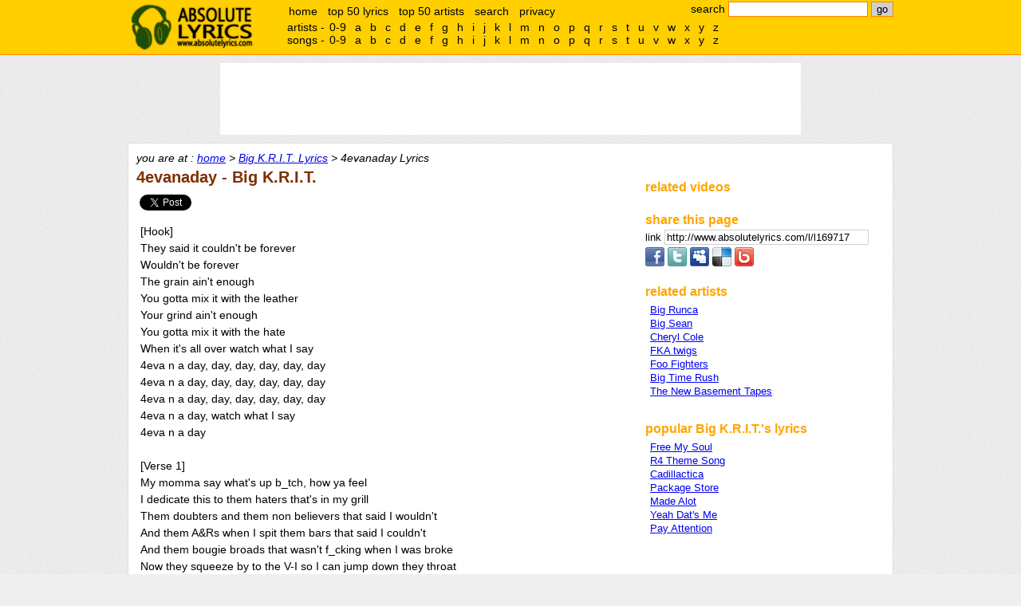

--- FILE ---
content_type: text/html;charset=UTF-8
request_url: http://www.absolutelyrics.com/lyrics/view/big_k.r.i.t./4evanaday
body_size: 5745
content:
<!DOCTYPE html>
<html>
<head>
<title>4evanaday Lyrics :: Big K.R.I.T. - Absolute Lyrics</title>

<meta http-equiv="Content-type" content="text/html; charset=UTF-8" />
<meta name="keywords" content="Big K.R.I.T., 4evanaday, lyrics, music lyrics" />
<meta name="description" content="" />

<link rel="shorturl" type="text/html" href="http://www.absolutelyrics.com/l/l169717" />
<link rel="shortlink" type="text/html" href="http://www.absolutelyrics.com/l/l169717" />



<link href="/static/style2.css" rel="stylesheet" type= "text/css" />
<script type="text/javascript" src="https://apis.google.com/js/plusone.js"></script>
<script type="text/javascript" src="/static/js2.js"></script>

<script>
  (function(i,s,o,g,r,a,m){i['GoogleAnalyticsObject']=r;i[r]=i[r]||function(){
  (i[r].q=i[r].q||[]).push(arguments)},i[r].l=1*new Date();a=s.createElement(o),
  m=s.getElementsByTagName(o)[0];a.async=1;a.src=g;m.parentNode.insertBefore(a,m)
  })(window,document,'script','//www.google-analytics.com/analytics.js','ga');

  ga('create', 'UA-115691-1', 'auto');
  ga('send', 'pageview');

</script>
</head>

<body>

<div id="headerweb">
	<div id="header">
		<h1><a href="/">absolute lyrics</a></h1>

		<div id="quicksearchbox">
			<form method="get" action="/lyrics/search">search
				<input type="text" name="q" id="q" value="" size="20" />
				<input type="submit" name="search" id="search" value="go" />
			</form>
		</div><!-- quicksearchbox -->

		<div id="mainmenu">
			<ul>
				<li><a href="/" title="home">home</a></li>
				<li><a href="/lyrics/top50" title="top 50 lyrics" rel="nofollow">top 50 lyrics</a></li>
				<li><a href="/lyrics/top50a" title="top 50 artists" rel="nofollow">top 50 artists</a></li>
				<li><a href="/lyrics/searchpage" title="advance search" rel="nofollow">search</a></li>
				<li><a href="/lyrics/privacy" rel="nofollow">privacy</a></li>
			</ul>
		</div><!-- mainmenu -->

		<div id="alphalistcontainer">
		</div>

		<div class="clear"></div>
	</div><!-- header -->
</div><!-- headerweb -->

	<div id="topbanner">
	<script type="text/javascript">
// <![CDATA[
// Absolutelyrics 728x90 Brand Ads Only
cf_page_artist = "Big K.R.I.T.";
cf_page_song = "4evanaday";
cf_adunit_id = "39380976";
// ]]>
</script>
<script type="text/javascript" src="http://srv.clickfuse.com/showads/showad.php"></script>	</div><!-- topbanner -->


<div id="webpage">
	<div id="content">
		<div id="nav">
			you are at : <a href="/" title="absolute lyrics home">home</a> &gt; <a href="/lyrics/artist/big_k.r.i.t." title="Big K.R.I.T. lyrics">Big K.R.I.T. Lyrics</a> &gt; 4evanaday Lyrics		</div><!-- nav -->

		<div id="left">














	<h2>4evanaday - Big K.R.I.T.

	</h2>


	<div style="margin-top: 10px; margin-bottom: 10px;">
	<div id="fb" style="display:inline-block; vertical-align:text-top; padding-bottom:2px;">
		<div id="fb-root"></div>
		<div class="fb-like" data-href="http://www.absolutelyrics.com/l/l169717" data-send="false" data-layout="button_count" data-show-faces="false"></div>
	</div>

	<div id="tw" style="display:inline-block; vertical-align:text-top; height:20px; width:100px; overflow: hidden;padding-bottom:2px;">
		<a href="https://twitter.com/share" class="twitter-share-button" data-url="http://www.absolutelyrics.com/l/l169717" data-text="4evanaday by Big K.R.I.T. lyrics" data-count="horizontal" rel="nofollow">Tweet</a>
	</div>
</div>


	<!-- Poisemedia -->
		<script language=JavaScript>
		document.write(Base64.decode('[base64]/[base64]'));
	</script>
	<!-- end poisemedia -->

	<p id="view_lyrics">
	[Hook]<br />
They said it couldn't be forever<br />
Wouldn't be forever<br />
The grain ain't enough<br />
You gotta mix it with the leather<br />
Your grind ain't enough<br />
You gotta mix it with the hate<br />
When it's all over watch what I say<br />
4eva n a day, day, day, day, day, day<br />
4eva n a day, day, day, day, day, day<br />
4eva n a day, day, day, day, day, day<br />
4eva n a day, watch what I say<br />
4eva n a day<br />
<br />
[Verse 1]<br />
My momma say what's up b_tch, how ya feel<br />
I dedicate this to them haters that's in my grill<br />
Them doubters and them non believers that said I wouldn't<br />
And them A&amp;Rs when I spit them bars that said I couldn't<br />
And them bougie broads that wasn't f_cking when I was broke<br />
Now they squeeze by to the V-I so I can jump down they throat<br />
I put it on the line and do what I love and above all have hope<br />
If it was meant for me and it was meant to be<br />
Then it'll pay off like it's supposed<br />
<br />
[Hook]<br />
<br />
[Verse 2]<br />
Some say that I switched up<br />
But most of them n_ggas done b_tched up<br />
If you ain't 'bout your own people<br />
What you gon' raise your fists for?<br />
Old school with them kickers<br />
Like karate feet, my money stretch like Pilates be<br />
If you never been to the top it's something that you gotta see<br />
Somewhere that you gotta be<br />
I never dealt with the lames<br />
Knock on wood but I'm hella good in this candy paint<br />
No time to waste, keep my pace, forever still<br />
Worry about you and how you live<br />
I did it big, I hurt they feelings<br />
<br />
[Hook]<br />
<br />
[Verse 3]<br />
I dedicate this third verse to all the candy coaters and the slab riders<br />
Record breakers that did mad favors when they knew no one ever heard about us<br />
And them playa pimps, Chevy donks that crank the thump 'til the trunk beat<br />
Cross love from a bad broad that jump in cause she f_ck with me<br />
In the hood selling CDs cause they showed love at the Mom &amp; Pops<br />
'Til I sold em all even when my buzz was small and still chose to cop<br />
Fact remain that I'm still the same and I'll never change except<br />
Cause I ain't tripping on mainstream cause love from the underground, that's forever<br />
<br />
[Hook]	</p>

	<!-- Poisemedia -->
		<script language=JavaScript>
		//document.write(Base64.decode('[base64]'));
	</script>
	<!-- end poisemedia -->

	<div id="view_lyricsinfo">
	view 323 times	</div>

			<div style="text-align: center; padding:10px;">
			<script type="text/javascript" >
// <![CDATA[
google_ad_client = "pub-4230952243334764";
google_ad_width = 300;
google_ad_height = 250;
google_ad_format = "300x250_as";
google_ad_channel ="0091933132";
//google_page_url = document.location;
google_color_border = "FFFFFF";
google_color_bg = "FFFFFF";
google_color_link = "0000FF";
google_color_url = "0000FF";
google_color_text = "000000";
// ]]>
</script>
<script type="text/javascript"
  src="http://pagead2.googlesyndication.com/pagead/show_ads.js">
</script>			</div>










<!-- comment -->
	<div style="padding-top: 20px;">
	<h2>comments</h2>

	<div class="fb-comments" data-href="http://www.absolutelyrics.com/l/l169717" data-num-posts="5" data-width="550" style="padding-left: 10px;"></div>
	</div>
		</div> <!-- left -->

		<div id="right">
			<div id="boxbanner">
				<script type="text/javascript">
				// <![CDATA[
					/* Artist-Album-List-300x250 */
					cf_page_artist = "Big K.R.I.T.";
					cf_page_song = "4evanaday";
					cf_adunit_id = "39380943";
				// ]]>
				</script>
				<script type="text/javascript" src="http://srv.clickfuse.com/showads/showad.php"></script>
							</div><!-- boxbanner -->

			<div class="box" id="relatedvideocontainer">
				<h3>related videos</h3>
				<div id="relatedvideos">

				</div>
			</div>



	<div class="box">
		<h3>share this page</h3>

<label for="copyurl" style="cursor: pointer;">link </label>
<input id="copyurl" value="http://www.absolutelyrics.com/l/l169717" style="border: 1px solid rgb(208, 208, 208); cursor: pointer; width: 250px;" onclick="this.select();this.focus();" onfocus="this.select();this.focus();" /><br />

<div style="padding-top: 3px;">

	<a href="http://www.facebook.com/sharer.php?u=http%3A%2F%2Fwww.absolutelyrics.com%2Fl%2Fl169717&amp;t=4evanaday%20by%20Big%20K.R.I.T.%20lyrics" target="_blank" title="Share on Facebook" rel="nofollow">
	<img src="/static/share-facebook.png" alt="Facebook" border="0" /></a>

	<a href="http://twitter.com/home/?status=4evanaday%20by%20Big%20K.R.I.T.%20lyrics%20http%3A%2F%2Fwww.absolutelyrics.com%2Fl%2Fl169717" target="_blank" title="Share on Twitter" rel="nofollow">
	<img src="/static/share-twitter.png" alt="Twitter" border="0" /></a>

	<a href="http://www.myspace.com/index.cfm?fuseaction=postto&amp;t=4evanaday%20by%20Big%20K.R.I.T.%20lyrics&amp;c=http%3A%2F%2Fwww.absolutelyrics.com%2Fl%2Fl169717&amp;u=http%3A%2F%2Fwww.absolutelyrics.com%2Fl%2Fl169717" target="_blank" title="Share on MySpace" rel="nofollow">
	<img src="/static/share-myspace.png" alt="MySpace" border="0" /></a>

	<a href="http://del.icio.us/post?url=http%3A%2F%2Fwww.absolutelyrics.com%2Fl%2Fl169717&amp;title=4evanaday%20by%20Big%20K.R.I.T.%20lyrics" target="_blank" title="Bookmark on Delicious" rel="nofollow">
	<img src="/static/share-delicious.png" alt="Delicious" border="0" /></a>

	<a href="http://www.bebo.com/c/share?Url=http%3A%2F%2Fwww.absolutelyrics.com%2Fl%2Fl169717&amp;Title=4evanaday%20by%20Big%20K.R.I.T.%20lyrics" target="_blank" title="Post on Bebo" rel="nofollow">
	<img src="/static/share-bebo.png" alt="Bebo" border="0" /></a>

	</div>

	</div>
	


			<div class="box">
				<h3>related artists</h3>
				<div class="artistlist">
					<ul>
														<li><a href="/lyrics/artist/big_runca" title="Big Runca lyrics">Big Runca</a></li>
																<li><a href="/lyrics/artist/big_sean" title="Big Sean lyrics">Big Sean</a></li>
																<li><a href="/lyrics/artist/cheryl_cole" title="Cheryl Cole lyrics">Cheryl Cole</a></li>
																<li><a href="/lyrics/artist/fka_twigs" title="FKA twigs lyrics">FKA twigs</a></li>
																<li><a href="/lyrics/artist/foo_fighters" title="Foo Fighters lyrics">Foo Fighters</a></li>
																<li><a href="/lyrics/artist/big_time_rush" title="Big Time Rush lyrics">Big Time Rush</a></li>
																<li><a href="/lyrics/artist/the_new_basement_tapes" title="The New Basement Tapes lyrics">The New Basement Tapes</a></li>
													</ul>
				</div>
			</div>


			<div class="box">
				<h3>popular Big K.R.I.T.'s lyrics</h3>
				<div class="songlist">
					<ul>
														<li><a href="/lyrics/view/big_k.r.i.t./free_my_soul" title="Free My Soul lyrics">Free My Soul</a></li>
																<li><a href="/lyrics/view/big_k.r.i.t./r4_theme_song" title="R4 Theme Song lyrics">R4 Theme Song</a></li>
																<li><a href="/lyrics/view/big_k.r.i.t./cadillactica" title="Cadillactica lyrics">Cadillactica</a></li>
																<li><a href="/lyrics/view/big_k.r.i.t./package_store" title="Package Store lyrics">Package Store</a></li>
																<li><a href="/lyrics/view/big_k.r.i.t./made_alot" title="Made Alot lyrics">Made Alot</a></li>
																<li><a href="/lyrics/view/big_k.r.i.t./yeah_dat's_me" title="Yeah Dat's Me lyrics">Yeah Dat's Me</a></li>
																<li><a href="/lyrics/view/big_k.r.i.t./pay_attention" title="Pay Attention lyrics">Pay Attention</a></li>
													</ul>
				</div>
			</div>







		</div>

		<div class="clear"></div>

	</div><!-- right -->

	<div id="footer">

		<div id="alphalist">
			<div id="alphalistartists">
				artists -
				<ul>
					<li><a href="/lyrics/artistlist/9">0-9</a></li>
					<li><a href="/lyrics/artistlist/a">a</a></li>
<li><a href="/lyrics/artistlist/b">b</a></li>
<li><a href="/lyrics/artistlist/c">c</a></li>
<li><a href="/lyrics/artistlist/d">d</a></li>
<li><a href="/lyrics/artistlist/e">e</a></li>
<li><a href="/lyrics/artistlist/f">f</a></li>
<li><a href="/lyrics/artistlist/g">g</a></li>
<li><a href="/lyrics/artistlist/h">h</a></li>
<li><a href="/lyrics/artistlist/i">i</a></li>
<li><a href="/lyrics/artistlist/j">j</a></li>
<li><a href="/lyrics/artistlist/k">k</a></li>
<li><a href="/lyrics/artistlist/l">l</a></li>
<li><a href="/lyrics/artistlist/m">m</a></li>
<li><a href="/lyrics/artistlist/n">n</a></li>
<li><a href="/lyrics/artistlist/o">o</a></li>
<li><a href="/lyrics/artistlist/p">p</a></li>
<li><a href="/lyrics/artistlist/q">q</a></li>
<li><a href="/lyrics/artistlist/r">r</a></li>
<li><a href="/lyrics/artistlist/s">s</a></li>
<li><a href="/lyrics/artistlist/t">t</a></li>
<li><a href="/lyrics/artistlist/u">u</a></li>
<li><a href="/lyrics/artistlist/v">v</a></li>
<li><a href="/lyrics/artistlist/w">w</a></li>
<li><a href="/lyrics/artistlist/x">x</a></li>
<li><a href="/lyrics/artistlist/y">y</a></li>
<li><a href="/lyrics/artistlist/z">z</a></li>
				</ul>
			</div><!-- alphalistartists -->
			<div id="alphalistsongs">
				songs -
				<ul>
					<li><a href="/lyrics/songlist/9" rel="nofollow">0-9</a></li>
					<li><a href="/lyrics/songlist/a" rel="nofollow">a</a></li>
<li><a href="/lyrics/songlist/b" rel="nofollow">b</a></li>
<li><a href="/lyrics/songlist/c" rel="nofollow">c</a></li>
<li><a href="/lyrics/songlist/d" rel="nofollow">d</a></li>
<li><a href="/lyrics/songlist/e" rel="nofollow">e</a></li>
<li><a href="/lyrics/songlist/f" rel="nofollow">f</a></li>
<li><a href="/lyrics/songlist/g" rel="nofollow">g</a></li>
<li><a href="/lyrics/songlist/h" rel="nofollow">h</a></li>
<li><a href="/lyrics/songlist/i" rel="nofollow">i</a></li>
<li><a href="/lyrics/songlist/j" rel="nofollow">j</a></li>
<li><a href="/lyrics/songlist/k" rel="nofollow">k</a></li>
<li><a href="/lyrics/songlist/l" rel="nofollow">l</a></li>
<li><a href="/lyrics/songlist/m" rel="nofollow">m</a></li>
<li><a href="/lyrics/songlist/n" rel="nofollow">n</a></li>
<li><a href="/lyrics/songlist/o" rel="nofollow">o</a></li>
<li><a href="/lyrics/songlist/p" rel="nofollow">p</a></li>
<li><a href="/lyrics/songlist/q" rel="nofollow">q</a></li>
<li><a href="/lyrics/songlist/r" rel="nofollow">r</a></li>
<li><a href="/lyrics/songlist/s" rel="nofollow">s</a></li>
<li><a href="/lyrics/songlist/t" rel="nofollow">t</a></li>
<li><a href="/lyrics/songlist/u" rel="nofollow">u</a></li>
<li><a href="/lyrics/songlist/v" rel="nofollow">v</a></li>
<li><a href="/lyrics/songlist/w" rel="nofollow">w</a></li>
<li><a href="/lyrics/songlist/x" rel="nofollow">x</a></li>
<li><a href="/lyrics/songlist/y" rel="nofollow">y</a></li>
<li><a href="/lyrics/songlist/z" rel="nofollow">z</a></li>
				</ul>
			</div><!-- alphalistsongs -->
		</div><!-- alphalist -->

		all lyrics are the property and copyright of their owners, provided for educational purposes only.<br />
	&copy; absolutelyrics.com.<br /><br /><br /><br />
	</div><!-- footer -->

</div><!-- webpage -->

<!-- Move alphalist to top -->
<script type='text/javascript'>
a = document.getElementById('alphalist');
c = document.getElementById('alphalistcontainer');
c.appendChild(a);
</script>

<!-- show related video -->
<script type="text/javascript" src="http://gdata.youtube.com/feeds/api/videos/-/music?orderby=relevance&amp;max-results=3&amp;format=5&amp;restriction=18.222.18.143&amp;q=&quot;4evanaday&quot; official mv &quot;Big K.R.I.T.&quot;&amp;alt=json-in-script&amp;callback=vdoupdate"></script>


<script>
/* Flex */
cf_page_artist = "Big K.R.I.T.";
cf_page_song = "4evanaday";
cf_page_genre = "";
cf_adunit_id = "39381071";
cf_flex = true;
</script>
<script src="//srv.clickfuse.com/showads/showad.php"></script>

<!-- facebook, twitter, plusone -->
<script>(function(d, s, id) {
  var js, fjs = d.getElementsByTagName(s)[0];
  if (d.getElementById(id)) {return;}
  js = d.createElement(s); js.id = id;
  js.src = "//connect.facebook.net/en_US/all.js#xfbml=1";
  js.async = true;
  fjs.parentNode.insertBefore(js, fjs);
}(document, 'script', 'facebook-jssdk'));</script>


<script type="text/javascript">
  window.___gcfg = {lang: 'en'};

  (function() {
	var po = document.createElement('script'); po.type = 'text/javascript'; po.async = true;
	po.src = 'https://apis.google.com/js/plusone.js';
	var s = document.getElementsByTagName('script')[0]; s.parentNode.insertBefore(po, s);
  })();
</script>
<script type="text/javascript" src="//platform.twitter.com/widgets.js"></script>




</body>
</html>


--- FILE ---
content_type: text/html; charset=utf-8
request_url: https://www.google.com/recaptcha/api2/aframe
body_size: 267
content:
<!DOCTYPE HTML><html><head><meta http-equiv="content-type" content="text/html; charset=UTF-8"></head><body><script nonce="NNqWLL-QldF2qSsiHLtUpg">/** Anti-fraud and anti-abuse applications only. See google.com/recaptcha */ try{var clients={'sodar':'https://pagead2.googlesyndication.com/pagead/sodar?'};window.addEventListener("message",function(a){try{if(a.source===window.parent){var b=JSON.parse(a.data);var c=clients[b['id']];if(c){var d=document.createElement('img');d.src=c+b['params']+'&rc='+(localStorage.getItem("rc::a")?sessionStorage.getItem("rc::b"):"");window.document.body.appendChild(d);sessionStorage.setItem("rc::e",parseInt(sessionStorage.getItem("rc::e")||0)+1);localStorage.setItem("rc::h",'1769003993385');}}}catch(b){}});window.parent.postMessage("_grecaptcha_ready", "*");}catch(b){}</script></body></html>